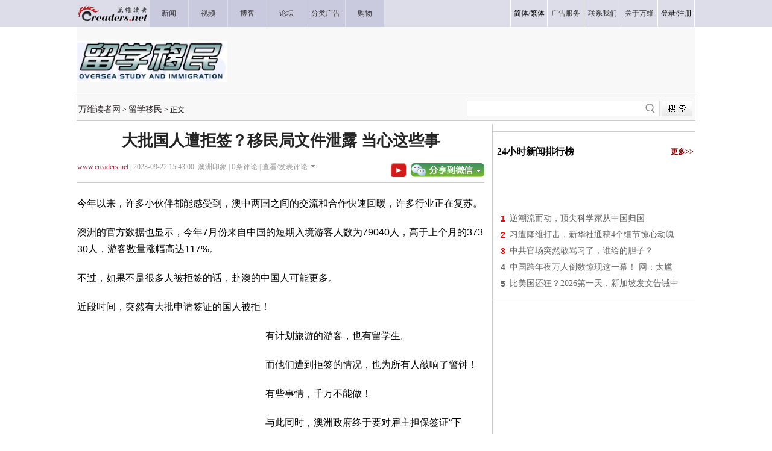

--- FILE ---
content_type: text/html; charset=UTF-8
request_url: https://www.creaders.net/getcommentcount.php?ondic_jsoncallback=jsonp1768862336076&_=1768862336078&news_id=1221921&id=0&mid=2650930
body_size: 23
content:
ondic_jsoncallback({"mid":"2650930","up":14,"donw":0,"wsw":0,"nid":1221921})

--- FILE ---
content_type: text/html;charset=gb2312
request_url: https://www.creaders.net/comment.php?jsoncallback=jsonp1768862336077&_=1768862336115&act=2&nid=1221921&page=1
body_size: 47
content:
jsonp1768862336077({"list":null,"count":0,"pagesize":50,"pagenum":0})

--- FILE ---
content_type: text/html;charset=gb2312
request_url: https://www.creaders.net/comment.php?jsoncallback=jsonp1768862336078&_=1768862336116&act=1&uname=&pwd=
body_size: -2
content:
jsonp1768862336078()

--- FILE ---
content_type: text/html; charset=utf-8
request_url: https://www.google.com/recaptcha/api2/aframe
body_size: 250
content:
<!DOCTYPE HTML><html><head><meta http-equiv="content-type" content="text/html; charset=UTF-8"></head><body><script nonce="GpWflPUdJN0pT3EXxYMAGA">/** Anti-fraud and anti-abuse applications only. See google.com/recaptcha */ try{var clients={'sodar':'https://pagead2.googlesyndication.com/pagead/sodar?'};window.addEventListener("message",function(a){try{if(a.source===window.parent){var b=JSON.parse(a.data);var c=clients[b['id']];if(c){var d=document.createElement('img');d.src=c+b['params']+'&rc='+(localStorage.getItem("rc::a")?sessionStorage.getItem("rc::b"):"");window.document.body.appendChild(d);sessionStorage.setItem("rc::e",parseInt(sessionStorage.getItem("rc::e")||0)+1);localStorage.setItem("rc::h",'1768862338922');}}}catch(b){}});window.parent.postMessage("_grecaptcha_ready", "*");}catch(b){}</script></body></html>

--- FILE ---
content_type: text/plain;charset=UTF-8
request_url: https://c.pub.network/v2/c
body_size: -263
content:
c1c14af7-b7a2-4506-9901-063aae604ccf

--- FILE ---
content_type: text/plain;charset=UTF-8
request_url: https://c.pub.network/v2/c
body_size: -113
content:
7dd4c921-bfb5-41fe-9266-8d1992b21d76

--- FILE ---
content_type: application/javascript; charset=utf-8
request_url: https://fundingchoicesmessages.google.com/f/AGSKWxU1-mEMSsrLkH3kN--_abR31wEUJxSlVjAkUhjk3inFakxk8iGGiQTwGO9yvTojQgC_nRGl4Is09aQAN18utKogexutOSz0sJl7luq0du_7UY-vlIekUylQLI-sB_n2SD5RJ9zD5f1i761PBKodtlAYGmbceiTG7xwM_BgU3GkX3V4Z4gFHx5ffuitD/__400-80.-adap./artimediatargetads./rotateads./ad1x1home.
body_size: -1290
content:
window['e20317cd-3a69-4562-91d6-5eb521d8d635'] = true;

--- FILE ---
content_type: application/javascript; charset=utf-8
request_url: https://fundingchoicesmessages.google.com/f/AGSKWxXdTDD61TUZHFMCZNJ-oZcjGShI_u_azmt4hUqaTRVS3JMji_qBikFSy0ym31JpzoPLVCF_rpm5Qv_MpIghZQxs2k1WLc2q965SmbOtObMnGslTGs_X0QihSM1XrMiLFH7GOxUhdQ==?fccs=W251bGwsbnVsbCxudWxsLG51bGwsbnVsbCxudWxsLFsxNzY4ODYyMzM5LDM3OTAwMDAwMF0sbnVsbCxudWxsLG51bGwsW251bGwsWzcsOSw2XSxudWxsLDIsbnVsbCwiemgtQ04iLG51bGwsbnVsbCxudWxsLG51bGwsbnVsbCwxXSwiaHR0cHM6Ly9uZXdzLmNyZWFkZXJzLm5ldC9pbW1pZ3JhdGlvbi8yMDIzLzA5LzIyLzI2NTA5MzAuaHRtbCIsbnVsbCxbWzgsIk05bGt6VWFaRHNnIl0sWzksImVuLVVTIl0sWzI2LCIyIl0sWzE5LCIyIl0sWzE3LCJbMF0iXSxbMjQsIiJdLFsyNSwiW1szMTA4MjI1NCw5NTM0MDI1Miw5NTM0MDI1NF1dIl0sWzI5LCJmYWxzZSJdXV0
body_size: 264
content:
if (typeof __googlefc.fcKernelManager.run === 'function') {"use strict";this.default_ContributorServingResponseClientJs=this.default_ContributorServingResponseClientJs||{};(function(_){var window=this;
try{
var np=function(a){this.A=_.t(a)};_.u(np,_.J);var op=function(a){this.A=_.t(a)};_.u(op,_.J);op.prototype.getWhitelistStatus=function(){return _.F(this,2)};var pp=function(a){this.A=_.t(a)};_.u(pp,_.J);var qp=_.Zc(pp),rp=function(a,b,c){this.B=a;this.j=_.A(b,np,1);this.l=_.A(b,_.Nk,3);this.F=_.A(b,op,4);a=this.B.location.hostname;this.D=_.Dg(this.j,2)&&_.O(this.j,2)!==""?_.O(this.j,2):a;a=new _.Og(_.Ok(this.l));this.C=new _.bh(_.q.document,this.D,a);this.console=null;this.o=new _.jp(this.B,c,a)};
rp.prototype.run=function(){if(_.O(this.j,3)){var a=this.C,b=_.O(this.j,3),c=_.dh(a),d=new _.Ug;b=_.fg(d,1,b);c=_.C(c,1,b);_.hh(a,c)}else _.eh(this.C,"FCNEC");_.lp(this.o,_.A(this.l,_.Ae,1),this.l.getDefaultConsentRevocationText(),this.l.getDefaultConsentRevocationCloseText(),this.l.getDefaultConsentRevocationAttestationText(),this.D);_.mp(this.o,_.F(this.F,1),this.F.getWhitelistStatus());var e;a=(e=this.B.googlefc)==null?void 0:e.__executeManualDeployment;a!==void 0&&typeof a==="function"&&_.Qo(this.o.G,
"manualDeploymentApi")};var sp=function(){};sp.prototype.run=function(a,b,c){var d;return _.v(function(e){d=qp(b);(new rp(a,d,c)).run();return e.return({})})};_.Rk(7,new sp);
}catch(e){_._DumpException(e)}
}).call(this,this.default_ContributorServingResponseClientJs);
// Google Inc.

//# sourceURL=/_/mss/boq-content-ads-contributor/_/js/k=boq-content-ads-contributor.ContributorServingResponseClientJs.en_US.M9lkzUaZDsg.es5.O/d=1/exm=ad_blocking_detection_executable,kernel_loader,loader_js_executable,web_iab_tcf_v2_signal_executable/ed=1/rs=AJlcJMzanTQvnnVdXXtZinnKRQ21NfsPog/m=cookie_refresh_executable
__googlefc.fcKernelManager.run('\x5b\x5b\x5b7,\x22\x5b\x5bnull,\\\x22creaders.net\\\x22,\\\x22AKsRol_HeaVax3aLo0krxEmnxaUiUsnSBUpDfMO4M4-Tunx1enHUwEHI6Ewac-VIUu0sVrmlSrG-1IwDl-pL24dLWYBPyo2N_CkqJak7tgTF2O9MER9lkaanOYyQx97QKhml60KSVFWXdtqxXw-Z1Vh8WwA477KR-w\\\\u003d\\\\u003d\\\x22\x5d,null,\x5b\x5bnull,null,null,\\\x22https:\/\/fundingchoicesmessages.google.com\/f\/AGSKWxWXNuloOM2Rg7Ly-6kOvzpHMLeQkuSeENOstHa8bgNTAQIQ43XUaHgQluP1YpzJ-QhBEcpFcfsVl4aeValqp0GkscFaNkxXP1wO3FBUYctXVYSeEezxdMXTbQJ1bQlQjql2nq4uDg\\\\u003d\\\\u003d\\\x22\x5d,null,null,\x5bnull,null,null,\\\x22https:\/\/fundingchoicesmessages.google.com\/el\/AGSKWxUyQzVU5rYyISfWZg4iDsXPhBP-V1Pp_fO4uVGHMhABymZeEPrss7A4rvuMd0RwTiBjs5pe0CbIy-RkMA1_pYOeDJp-5P5V_PHsDu9eXl8SH58IWH5VwcPA3Oj0bCtn13Q-i6Z3mw\\\\u003d\\\\u003d\\\x22\x5d,null,\x5bnull,\x5b7,9,6\x5d,null,2,null,\\\x22zh-CN\\\x22,null,null,null,null,null,1\x5d,null,\\\x22隐私和 Cookie 设置\\\x22,\\\x22关闭\\\x22,null,null,null,\\\x22由 Google 管理。遵循 IAB TCF。CMP ID：300\\\x22\x5d,\x5b3,1\x5d\x5d\x22\x5d\x5d,\x5bnull,null,null,\x22https:\/\/fundingchoicesmessages.google.com\/f\/AGSKWxVcQII221BaxDgvMPXWhe5n8CQAHRyREMGYe9Y0JqQobuhFUt_q6lhnkoehbrZQV0tnhUs4Snp77Ek8GOuplnrBW7hvi1RgprTu9PXvAbiK3dgCC1yqCXASQOfzPwbK1atX_1qumA\\u003d\\u003d\x22\x5d\x5d');}